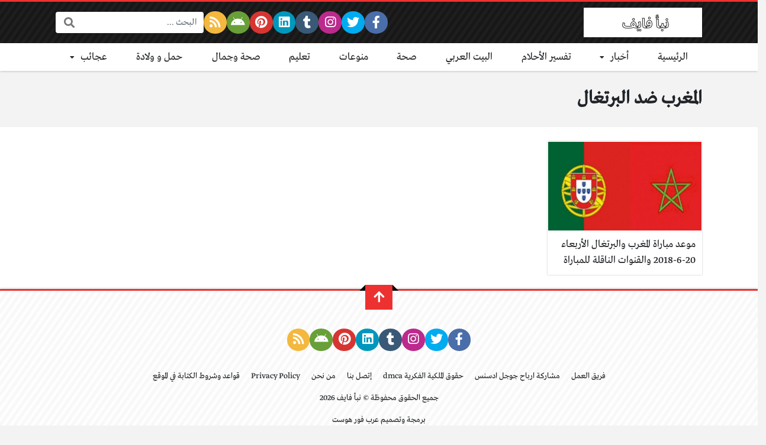

--- FILE ---
content_type: image/svg+xml
request_url: https://cdn.izooto.com/newshub/icons/4.svg
body_size: 464
content:
<svg xmlns="http://www.w3.org/2000/svg" width="24" height="24" viewBox="0 0 24 24" fill="none">
<path d="M6.02964 17.0033L5.98708 17.0007C5.65295 16.9805 5.33073 16.9191 5.02473 16.8228L2.88611 20.5258C2.69017 20.865 2.80937 21.2989 3.15109 21.4905L5.25625 22.6712C5.59206 22.8595 6.01698 22.7429 6.2095 22.4095L9.33184 17.0033H6.02964Z" fill="white"/>
<path d="M17.9058 1.34311L11.553 5.23242V16.4327L17.9138 20.2116C18.3827 20.4901 18.9765 20.1523 18.9765 19.6071V1.94274C18.9765 1.39331 18.3744 1.05619 17.9058 1.34311Z" fill="white"/>
<path d="M2.27484 13.1267V8.40349C2.27484 8.13284 2.30414 7.86917 2.35838 7.61478H1.33575C0.598031 7.61478 0 8.21262 0 8.9501V12.58C0 13.3175 0.598031 13.9154 1.33575 13.9154H2.358C2.30395 13.6603 2.27484 13.3966 2.27484 13.1267Z" fill="white"/>
<path d="M10.1464 15.597H6.07255C4.75208 15.5169 3.68164 14.4468 3.68164 13.1268V8.40364C3.68164 7.08359 4.75208 6.01353 6.07255 6.09364H10.1464V15.597Z" fill="white"/>
<path d="M22.0648 16.5134C21.8848 16.5134 21.7048 16.4447 21.5675 16.3074L20.1486 14.889C19.874 14.6145 19.874 14.1693 20.1486 13.8947C20.4233 13.6201 20.8687 13.6201 21.1433 13.8947L22.5622 15.3131C22.8369 15.5876 22.8369 16.0328 22.5622 16.3074C22.4248 16.4447 22.2448 16.5134 22.0648 16.5134Z" fill="white"/>
<path d="M20.646 8.07592C20.4659 8.07592 20.286 8.0073 20.1486 7.86995C19.874 7.59541 19.874 7.15019 20.1486 6.87559L21.5675 5.4572C21.8422 5.1826 22.2875 5.1826 22.5622 5.4572C22.8368 5.73174 22.8368 6.17696 22.5622 6.45156L21.1433 7.86995C21.006 8.00725 20.826 8.07592 20.646 8.07592Z" fill="white"/>
<path d="M23.2966 11.5855H21.29C20.9016 11.5855 20.5867 11.2707 20.5867 10.8824C20.5867 10.4941 20.9016 10.1793 21.29 10.1793H23.2966C23.685 10.1793 23.9999 10.4941 23.9999 10.8824C23.9999 11.2707 23.685 11.5855 23.2966 11.5855Z" fill="white"/>
</svg>